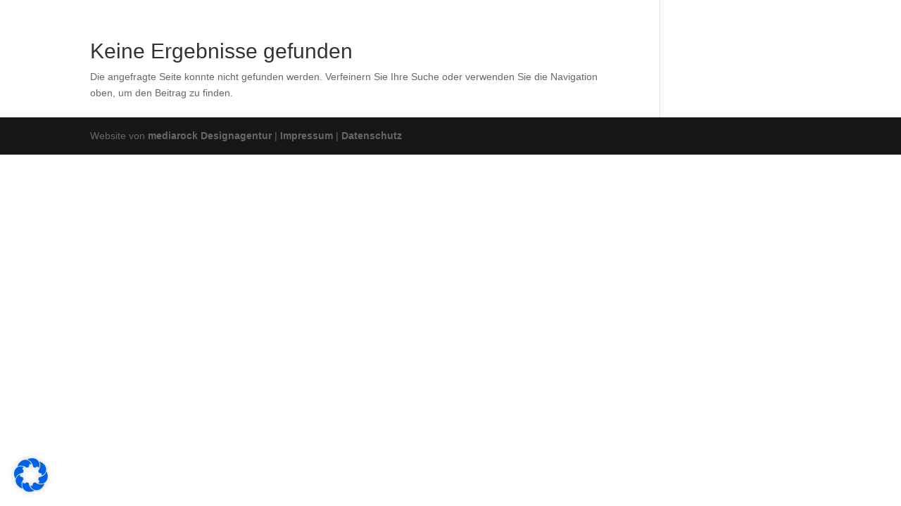

--- FILE ---
content_type: text/css
request_url: https://handwerk-magstadt.de/wp-content/et-cache/60/et-core-unified-cpt-deferred-60.min.css?ver=1766405614
body_size: -83
content:
.et-db #et-boc .et-l .et_pb_section_0_tb_header{height:0px}.et-db #et-boc .et-l .et_pb_section_0_tb_header.et_pb_section{padding-top:0px;padding-bottom:0px}